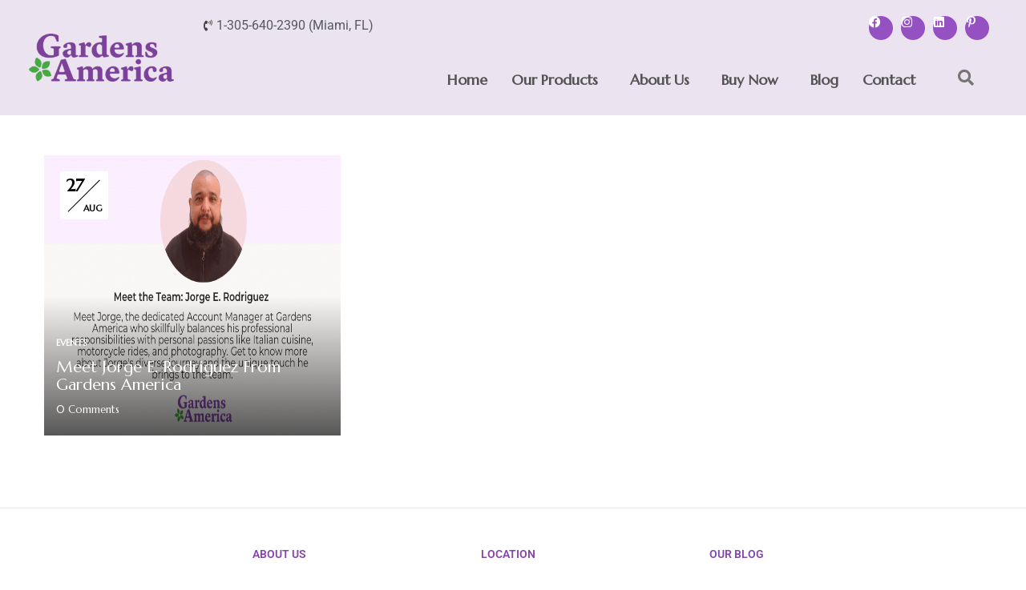

--- FILE ---
content_type: text/css
request_url: https://www.gardensamerica.com/wp-content/uploads/elementor/css/post-29122.css?ver=1768402405
body_size: 1586
content:
.elementor-29122 .elementor-element.elementor-element-cd9b298 > .elementor-container > .elementor-column > .elementor-widget-wrap{align-content:center;align-items:center;}.elementor-29122 .elementor-element.elementor-element-cd9b298:not(.elementor-motion-effects-element-type-background), .elementor-29122 .elementor-element.elementor-element-cd9b298 > .elementor-motion-effects-container > .elementor-motion-effects-layer{background-color:#EBE3F0;}.elementor-29122 .elementor-element.elementor-element-cd9b298{transition:background 0.3s, border 0.3s, border-radius 0.3s, box-shadow 0.3s;padding:0% 2% 0% 2%;}.elementor-29122 .elementor-element.elementor-element-cd9b298 > .elementor-background-overlay{transition:background 0.3s, border-radius 0.3s, opacity 0.3s;}.elementor-widget-site-logo .hfe-site-logo-container .hfe-site-logo-img{border-color:var( --e-global-color-primary );}.elementor-widget-site-logo .widget-image-caption{color:var( --e-global-color-text );font-family:var( --e-global-typography-text-font-family ), Sans-serif;font-weight:var( --e-global-typography-text-font-weight );}.elementor-29122 .elementor-element.elementor-element-b6585da .hfe-site-logo-container, .elementor-29122 .elementor-element.elementor-element-b6585da .hfe-caption-width figcaption{text-align:center;}.elementor-29122 .elementor-element.elementor-element-b6585da .widget-image-caption{margin-top:0px;margin-bottom:0px;}.elementor-29122 .elementor-element.elementor-element-b6585da .hfe-site-logo-container .hfe-site-logo-img{border-style:none;}.elementor-widget-icon-list .elementor-icon-list-item:not(:last-child):after{border-color:var( --e-global-color-text );}.elementor-widget-icon-list .elementor-icon-list-icon i{color:var( --e-global-color-primary );}.elementor-widget-icon-list .elementor-icon-list-icon svg{fill:var( --e-global-color-primary );}.elementor-widget-icon-list .elementor-icon-list-item > .elementor-icon-list-text, .elementor-widget-icon-list .elementor-icon-list-item > a{font-family:var( --e-global-typography-text-font-family ), Sans-serif;font-weight:var( --e-global-typography-text-font-weight );}.elementor-widget-icon-list .elementor-icon-list-text{color:var( --e-global-color-secondary );}.elementor-29122 .elementor-element.elementor-element-cd51edd .elementor-icon-list-icon i{color:#434344;transition:color 0.3s;}.elementor-29122 .elementor-element.elementor-element-cd51edd .elementor-icon-list-icon svg{fill:#434344;transition:fill 0.3s;}.elementor-29122 .elementor-element.elementor-element-cd51edd{--e-icon-list-icon-size:14px;--icon-vertical-offset:0px;}.elementor-29122 .elementor-element.elementor-element-cd51edd .elementor-icon-list-text{transition:color 0.3s;}.elementor-29122 .elementor-element.elementor-element-7d1fd8f .elementor-repeater-item-4d9e62a.elementor-social-icon i{color:#FFFFFF;}.elementor-29122 .elementor-element.elementor-element-7d1fd8f .elementor-repeater-item-4d9e62a.elementor-social-icon svg{fill:#FFFFFF;}.elementor-29122 .elementor-element.elementor-element-7d1fd8f{--grid-template-columns:repeat(0, auto);--icon-size:15px;--grid-column-gap:5px;--grid-row-gap:0px;}.elementor-29122 .elementor-element.elementor-element-7d1fd8f .elementor-widget-container{text-align:right;}.elementor-29122 .elementor-element.elementor-element-7d1fd8f .elementor-social-icon{background-color:#9551C2;}.elementor-29122 .elementor-element.elementor-element-274fcc0 > .elementor-container > .elementor-column > .elementor-widget-wrap{align-content:center;align-items:center;}.elementor-29122 .elementor-element.elementor-element-252bd2f .elementor-icon-list-icon i{color:#434344;transition:color 0.3s;}.elementor-29122 .elementor-element.elementor-element-252bd2f .elementor-icon-list-icon svg{fill:#434344;transition:fill 0.3s;}.elementor-29122 .elementor-element.elementor-element-252bd2f{--e-icon-list-icon-size:14px;--icon-vertical-offset:0px;}.elementor-29122 .elementor-element.elementor-element-252bd2f .elementor-icon-list-text{transition:color 0.3s;}.elementor-widget-navigation-menu .menu-item a.hfe-menu-item.elementor-button{background-color:var( --e-global-color-accent );font-family:var( --e-global-typography-accent-font-family ), Sans-serif;font-weight:var( --e-global-typography-accent-font-weight );}.elementor-widget-navigation-menu .menu-item a.hfe-menu-item.elementor-button:hover{background-color:var( --e-global-color-accent );}.elementor-widget-navigation-menu a.hfe-menu-item, .elementor-widget-navigation-menu a.hfe-sub-menu-item{font-family:var( --e-global-typography-primary-font-family ), Sans-serif;font-weight:var( --e-global-typography-primary-font-weight );}.elementor-widget-navigation-menu .menu-item a.hfe-menu-item, .elementor-widget-navigation-menu .sub-menu a.hfe-sub-menu-item{color:var( --e-global-color-text );}.elementor-widget-navigation-menu .menu-item a.hfe-menu-item:hover,
								.elementor-widget-navigation-menu .sub-menu a.hfe-sub-menu-item:hover,
								.elementor-widget-navigation-menu .menu-item.current-menu-item a.hfe-menu-item,
								.elementor-widget-navigation-menu .menu-item a.hfe-menu-item.highlighted,
								.elementor-widget-navigation-menu .menu-item a.hfe-menu-item:focus{color:var( --e-global-color-accent );}.elementor-widget-navigation-menu .hfe-nav-menu-layout:not(.hfe-pointer__framed) .menu-item.parent a.hfe-menu-item:before,
								.elementor-widget-navigation-menu .hfe-nav-menu-layout:not(.hfe-pointer__framed) .menu-item.parent a.hfe-menu-item:after{background-color:var( --e-global-color-accent );}.elementor-widget-navigation-menu .hfe-nav-menu-layout:not(.hfe-pointer__framed) .menu-item.parent .sub-menu .hfe-has-submenu-container a:after{background-color:var( --e-global-color-accent );}.elementor-widget-navigation-menu .hfe-pointer__framed .menu-item.parent a.hfe-menu-item:before,
								.elementor-widget-navigation-menu .hfe-pointer__framed .menu-item.parent a.hfe-menu-item:after{border-color:var( --e-global-color-accent );}
							.elementor-widget-navigation-menu .sub-menu li a.hfe-sub-menu-item,
							.elementor-widget-navigation-menu nav.hfe-dropdown li a.hfe-sub-menu-item,
							.elementor-widget-navigation-menu nav.hfe-dropdown li a.hfe-menu-item,
							.elementor-widget-navigation-menu nav.hfe-dropdown-expandible li a.hfe-menu-item,
							.elementor-widget-navigation-menu nav.hfe-dropdown-expandible li a.hfe-sub-menu-item{font-family:var( --e-global-typography-accent-font-family ), Sans-serif;font-weight:var( --e-global-typography-accent-font-weight );}.elementor-29122 .elementor-element.elementor-element-320cda0 .menu-item a.hfe-menu-item{padding-left:15px;padding-right:15px;}.elementor-29122 .elementor-element.elementor-element-320cda0 .menu-item a.hfe-sub-menu-item{padding-left:calc( 15px + 20px );padding-right:15px;}.elementor-29122 .elementor-element.elementor-element-320cda0 .hfe-nav-menu__layout-vertical .menu-item ul ul a.hfe-sub-menu-item{padding-left:calc( 15px + 40px );padding-right:15px;}.elementor-29122 .elementor-element.elementor-element-320cda0 .hfe-nav-menu__layout-vertical .menu-item ul ul ul a.hfe-sub-menu-item{padding-left:calc( 15px + 60px );padding-right:15px;}.elementor-29122 .elementor-element.elementor-element-320cda0 .hfe-nav-menu__layout-vertical .menu-item ul ul ul ul a.hfe-sub-menu-item{padding-left:calc( 15px + 80px );padding-right:15px;}.elementor-29122 .elementor-element.elementor-element-320cda0 .menu-item a.hfe-menu-item, .elementor-29122 .elementor-element.elementor-element-320cda0 .menu-item a.hfe-sub-menu-item{padding-top:15px;padding-bottom:15px;}.elementor-29122 .elementor-element.elementor-element-320cda0 ul.sub-menu{width:220px;}.elementor-29122 .elementor-element.elementor-element-320cda0 .sub-menu a.hfe-sub-menu-item,
						 .elementor-29122 .elementor-element.elementor-element-320cda0 nav.hfe-dropdown li a.hfe-menu-item,
						 .elementor-29122 .elementor-element.elementor-element-320cda0 nav.hfe-dropdown li a.hfe-sub-menu-item,
						 .elementor-29122 .elementor-element.elementor-element-320cda0 nav.hfe-dropdown-expandible li a.hfe-menu-item,
						 .elementor-29122 .elementor-element.elementor-element-320cda0 nav.hfe-dropdown-expandible li a.hfe-sub-menu-item{padding-top:15px;padding-bottom:15px;}.elementor-29122 .elementor-element.elementor-element-320cda0 .hfe-nav-menu__toggle{margin-left:auto;}.elementor-29122 .elementor-element.elementor-element-320cda0 a.hfe-menu-item, .elementor-29122 .elementor-element.elementor-element-320cda0 a.hfe-sub-menu-item{font-family:"Marcellus", Sans-serif;font-size:18px;font-weight:600;}.elementor-29122 .elementor-element.elementor-element-320cda0 .menu-item a.hfe-menu-item, .elementor-29122 .elementor-element.elementor-element-320cda0 .sub-menu a.hfe-sub-menu-item{color:#545353;}.elementor-29122 .elementor-element.elementor-element-320cda0 .menu-item a.hfe-menu-item:hover,
								.elementor-29122 .elementor-element.elementor-element-320cda0 .sub-menu a.hfe-sub-menu-item:hover,
								.elementor-29122 .elementor-element.elementor-element-320cda0 .menu-item.current-menu-item a.hfe-menu-item,
								.elementor-29122 .elementor-element.elementor-element-320cda0 .menu-item a.hfe-menu-item.highlighted,
								.elementor-29122 .elementor-element.elementor-element-320cda0 .menu-item a.hfe-menu-item:focus{color:#9551C2;}.elementor-29122 .elementor-element.elementor-element-320cda0 .sub-menu,
								.elementor-29122 .elementor-element.elementor-element-320cda0 nav.hfe-dropdown,
								.elementor-29122 .elementor-element.elementor-element-320cda0 nav.hfe-dropdown-expandible,
								.elementor-29122 .elementor-element.elementor-element-320cda0 nav.hfe-dropdown .menu-item a.hfe-menu-item,
								.elementor-29122 .elementor-element.elementor-element-320cda0 nav.hfe-dropdown .menu-item a.hfe-sub-menu-item{background-color:#fff;}.elementor-29122 .elementor-element.elementor-element-320cda0 .sub-menu li.menu-item:not(:last-child),
						.elementor-29122 .elementor-element.elementor-element-320cda0 nav.hfe-dropdown li.menu-item:not(:last-child),
						.elementor-29122 .elementor-element.elementor-element-320cda0 nav.hfe-dropdown-expandible li.menu-item:not(:last-child){border-bottom-style:solid;border-bottom-color:#c4c4c4;border-bottom-width:1px;}.elementor-29122 .elementor-element.elementor-element-320cda0 div.hfe-nav-menu-icon{color:var( --e-global-color-secondary );}.elementor-29122 .elementor-element.elementor-element-320cda0 div.hfe-nav-menu-icon svg{fill:var( --e-global-color-secondary );}.elementor-29122 .elementor-element.elementor-element-320cda0 div.hfe-nav-menu-icon:hover{color:var( --e-global-color-secondary );}.elementor-29122 .elementor-element.elementor-element-320cda0 div.hfe-nav-menu-icon:hover svg{fill:var( --e-global-color-secondary );}.elementor-29122 .elementor-element.elementor-element-6f01b2b .elementor-repeater-item-4d9e62a.elementor-social-icon i{color:#FFFFFF;}.elementor-29122 .elementor-element.elementor-element-6f01b2b .elementor-repeater-item-4d9e62a.elementor-social-icon svg{fill:#FFFFFF;}.elementor-29122 .elementor-element.elementor-element-6f01b2b{--grid-template-columns:repeat(0, auto);--icon-size:15px;--grid-column-gap:5px;--grid-row-gap:0px;}.elementor-29122 .elementor-element.elementor-element-6f01b2b .elementor-widget-container{text-align:right;}.elementor-29122 .elementor-element.elementor-element-6f01b2b .elementor-social-icon{background-color:#9551C2;}.elementor-widget-icon.elementor-view-stacked .elementor-icon{background-color:var( --e-global-color-primary );}.elementor-widget-icon.elementor-view-framed .elementor-icon, .elementor-widget-icon.elementor-view-default .elementor-icon{color:var( --e-global-color-primary );border-color:var( --e-global-color-primary );}.elementor-widget-icon.elementor-view-framed .elementor-icon, .elementor-widget-icon.elementor-view-default .elementor-icon svg{fill:var( --e-global-color-primary );}.elementor-29122 .elementor-element.elementor-element-4c37c38 .elementor-icon-wrapper{text-align:center;}.elementor-29122 .elementor-element.elementor-element-4c37c38.elementor-view-stacked .elementor-icon{background-color:#757575;}.elementor-29122 .elementor-element.elementor-element-4c37c38.elementor-view-framed .elementor-icon, .elementor-29122 .elementor-element.elementor-element-4c37c38.elementor-view-default .elementor-icon{color:#757575;border-color:#757575;}.elementor-29122 .elementor-element.elementor-element-4c37c38.elementor-view-framed .elementor-icon, .elementor-29122 .elementor-element.elementor-element-4c37c38.elementor-view-default .elementor-icon svg{fill:#757575;}.elementor-29122 .elementor-element.elementor-element-4c37c38.elementor-view-stacked .elementor-icon:hover{background-color:#AA5DA2;}.elementor-29122 .elementor-element.elementor-element-4c37c38.elementor-view-framed .elementor-icon:hover, .elementor-29122 .elementor-element.elementor-element-4c37c38.elementor-view-default .elementor-icon:hover{color:#AA5DA2;border-color:#AA5DA2;}.elementor-29122 .elementor-element.elementor-element-4c37c38.elementor-view-framed .elementor-icon:hover, .elementor-29122 .elementor-element.elementor-element-4c37c38.elementor-view-default .elementor-icon:hover svg{fill:#AA5DA2;}.elementor-29122 .elementor-element.elementor-element-4c37c38 .elementor-icon{font-size:20px;}.elementor-29122 .elementor-element.elementor-element-4c37c38 .elementor-icon svg{height:20px;}.elementor-29122 .elementor-element.elementor-element-3dae650 > .elementor-container > .elementor-column > .elementor-widget-wrap{align-content:center;align-items:center;}.elementor-29122 .elementor-element.elementor-element-ee01f49 .menu-item a.hfe-menu-item{padding-left:15px;padding-right:15px;}.elementor-29122 .elementor-element.elementor-element-ee01f49 .menu-item a.hfe-sub-menu-item{padding-left:calc( 15px + 20px );padding-right:15px;}.elementor-29122 .elementor-element.elementor-element-ee01f49 .hfe-nav-menu__layout-vertical .menu-item ul ul a.hfe-sub-menu-item{padding-left:calc( 15px + 40px );padding-right:15px;}.elementor-29122 .elementor-element.elementor-element-ee01f49 .hfe-nav-menu__layout-vertical .menu-item ul ul ul a.hfe-sub-menu-item{padding-left:calc( 15px + 60px );padding-right:15px;}.elementor-29122 .elementor-element.elementor-element-ee01f49 .hfe-nav-menu__layout-vertical .menu-item ul ul ul ul a.hfe-sub-menu-item{padding-left:calc( 15px + 80px );padding-right:15px;}.elementor-29122 .elementor-element.elementor-element-ee01f49 .menu-item a.hfe-menu-item, .elementor-29122 .elementor-element.elementor-element-ee01f49 .menu-item a.hfe-sub-menu-item{padding-top:15px;padding-bottom:15px;}.elementor-29122 .elementor-element.elementor-element-ee01f49 ul.sub-menu{width:220px;}.elementor-29122 .elementor-element.elementor-element-ee01f49 .sub-menu a.hfe-sub-menu-item,
						 .elementor-29122 .elementor-element.elementor-element-ee01f49 nav.hfe-dropdown li a.hfe-menu-item,
						 .elementor-29122 .elementor-element.elementor-element-ee01f49 nav.hfe-dropdown li a.hfe-sub-menu-item,
						 .elementor-29122 .elementor-element.elementor-element-ee01f49 nav.hfe-dropdown-expandible li a.hfe-menu-item,
						 .elementor-29122 .elementor-element.elementor-element-ee01f49 nav.hfe-dropdown-expandible li a.hfe-sub-menu-item{padding-top:15px;padding-bottom:15px;}.elementor-29122 .elementor-element.elementor-element-ee01f49 .hfe-nav-menu__toggle{margin:0 auto;}.elementor-29122 .elementor-element.elementor-element-ee01f49 a.hfe-menu-item, .elementor-29122 .elementor-element.elementor-element-ee01f49 a.hfe-sub-menu-item{font-family:"Marcellus", Sans-serif;font-size:18px;font-weight:600;}.elementor-29122 .elementor-element.elementor-element-ee01f49 .menu-item a.hfe-menu-item, .elementor-29122 .elementor-element.elementor-element-ee01f49 .sub-menu a.hfe-sub-menu-item{color:#545353;}.elementor-29122 .elementor-element.elementor-element-ee01f49 .menu-item a.hfe-menu-item:hover,
								.elementor-29122 .elementor-element.elementor-element-ee01f49 .sub-menu a.hfe-sub-menu-item:hover,
								.elementor-29122 .elementor-element.elementor-element-ee01f49 .menu-item.current-menu-item a.hfe-menu-item,
								.elementor-29122 .elementor-element.elementor-element-ee01f49 .menu-item a.hfe-menu-item.highlighted,
								.elementor-29122 .elementor-element.elementor-element-ee01f49 .menu-item a.hfe-menu-item:focus{color:#9551C2;}.elementor-29122 .elementor-element.elementor-element-ee01f49 .sub-menu,
								.elementor-29122 .elementor-element.elementor-element-ee01f49 nav.hfe-dropdown,
								.elementor-29122 .elementor-element.elementor-element-ee01f49 nav.hfe-dropdown-expandible,
								.elementor-29122 .elementor-element.elementor-element-ee01f49 nav.hfe-dropdown .menu-item a.hfe-menu-item,
								.elementor-29122 .elementor-element.elementor-element-ee01f49 nav.hfe-dropdown .menu-item a.hfe-sub-menu-item{background-color:#fff;}.elementor-29122 .elementor-element.elementor-element-ee01f49 .sub-menu li.menu-item:not(:last-child),
						.elementor-29122 .elementor-element.elementor-element-ee01f49 nav.hfe-dropdown li.menu-item:not(:last-child),
						.elementor-29122 .elementor-element.elementor-element-ee01f49 nav.hfe-dropdown-expandible li.menu-item:not(:last-child){border-bottom-style:solid;border-bottom-color:#c4c4c4;border-bottom-width:1px;}.elementor-29122 .elementor-element.elementor-element-600af01 .elementor-icon-wrapper{text-align:center;}.elementor-29122 .elementor-element.elementor-element-600af01.elementor-view-stacked .elementor-icon{background-color:#757575;}.elementor-29122 .elementor-element.elementor-element-600af01.elementor-view-framed .elementor-icon, .elementor-29122 .elementor-element.elementor-element-600af01.elementor-view-default .elementor-icon{color:#757575;border-color:#757575;}.elementor-29122 .elementor-element.elementor-element-600af01.elementor-view-framed .elementor-icon, .elementor-29122 .elementor-element.elementor-element-600af01.elementor-view-default .elementor-icon svg{fill:#757575;}.elementor-29122 .elementor-element.elementor-element-600af01.elementor-view-stacked .elementor-icon:hover{background-color:#AA5DA2;}.elementor-29122 .elementor-element.elementor-element-600af01.elementor-view-framed .elementor-icon:hover, .elementor-29122 .elementor-element.elementor-element-600af01.elementor-view-default .elementor-icon:hover{color:#AA5DA2;border-color:#AA5DA2;}.elementor-29122 .elementor-element.elementor-element-600af01.elementor-view-framed .elementor-icon:hover, .elementor-29122 .elementor-element.elementor-element-600af01.elementor-view-default .elementor-icon:hover svg{fill:#AA5DA2;}.elementor-29122 .elementor-element.elementor-element-600af01 .elementor-icon{font-size:20px;}.elementor-29122 .elementor-element.elementor-element-600af01 .elementor-icon svg{height:20px;}.elementor-29122 .elementor-element.elementor-element-a411b7e{width:var( --container-widget-width, 480px );max-width:480px;--container-widget-width:480px;--container-widget-flex-grow:0;bottom:-10px;}body:not(.rtl) .elementor-29122 .elementor-element.elementor-element-a411b7e{right:0px;}body.rtl .elementor-29122 .elementor-element.elementor-element-a411b7e{left:0px;}.elementor-29122 .elementor-element.elementor-element-a411b7e > .elementor-widget-container{border-radius:25px 25px 25px 25px;}@media(max-width:1024px){.elementor-29122 .elementor-element.elementor-element-6f01b2b .elementor-widget-container{text-align:left;}.elementor-29122 .elementor-element.elementor-element-4c37c38 .elementor-icon-wrapper{text-align:end;}}@media(min-width:768px){.elementor-29122 .elementor-element.elementor-element-751d181{width:16.404%;}.elementor-29122 .elementor-element.elementor-element-0683a4c{width:83.596%;}.elementor-29122 .elementor-element.elementor-element-d0465cd{width:79.318%;}.elementor-29122 .elementor-element.elementor-element-ec50dbd{width:20.63%;}.elementor-29122 .elementor-element.elementor-element-6b320b9{width:92.28%;}.elementor-29122 .elementor-element.elementor-element-0ac06b8{width:7.667%;}}@media(max-width:1024px) and (min-width:768px){.elementor-29122 .elementor-element.elementor-element-d0465cd{width:55%;}.elementor-29122 .elementor-element.elementor-element-7a614e0{width:50%;}.elementor-29122 .elementor-element.elementor-element-16797e9{width:50%;}.elementor-29122 .elementor-element.elementor-element-05fa264{width:50%;}.elementor-29122 .elementor-element.elementor-element-e05e771{width:50%;}}@media(max-width:767px){.elementor-29122 .elementor-element.elementor-element-ec50dbd{width:60%;}.elementor-29122 .elementor-element.elementor-element-7d1fd8f .elementor-widget-container{text-align:right;}.elementor-29122 .elementor-element.elementor-element-16797e9{width:25%;}.elementor-29122 .elementor-element.elementor-element-320cda0 ul.sub-menu{width:215px;}.elementor-29122 .elementor-element.elementor-element-320cda0 .sub-menu a.hfe-sub-menu-item,
						 .elementor-29122 .elementor-element.elementor-element-320cda0 nav.hfe-dropdown li a.hfe-menu-item,
						 .elementor-29122 .elementor-element.elementor-element-320cda0 nav.hfe-dropdown li a.hfe-sub-menu-item,
						 .elementor-29122 .elementor-element.elementor-element-320cda0 nav.hfe-dropdown-expandible li a.hfe-menu-item,
						 .elementor-29122 .elementor-element.elementor-element-320cda0 nav.hfe-dropdown-expandible li a.hfe-sub-menu-item{padding-top:15px;padding-bottom:15px;}.elementor-29122 .elementor-element.elementor-element-320cda0 nav.hfe-nav-menu__layout-horizontal:not(.hfe-dropdown) ul.sub-menu, .elementor-29122 .elementor-element.elementor-element-320cda0 nav.hfe-nav-menu__layout-expandible.menu-is-active, .elementor-29122 .elementor-element.elementor-element-320cda0 nav.hfe-nav-menu__layout-vertical:not(.hfe-dropdown) ul.sub-menu{margin-top:0px;}.elementor-29122 .elementor-element.elementor-element-320cda0 .hfe-dropdown.menu-is-active{margin-top:0px;}.elementor-29122 .elementor-element.elementor-element-05fa264{width:51%;}.elementor-29122 .elementor-element.elementor-element-6f01b2b .elementor-widget-container{text-align:right;}.elementor-29122 .elementor-element.elementor-element-6f01b2b{--icon-size:14px;}.elementor-29122 .elementor-element.elementor-element-e05e771{width:20%;}.elementor-29122 .elementor-element.elementor-element-4c37c38 .elementor-icon-wrapper{text-align:end;}.elementor-29122 .elementor-element.elementor-element-6b320b9{width:50%;}.elementor-29122 .elementor-element.elementor-element-0ac06b8{width:50%;}.elementor-29122 .elementor-element.elementor-element-a411b7e{width:var( --container-widget-width, 88% );max-width:88%;--container-widget-width:88%;--container-widget-flex-grow:0;}}

--- FILE ---
content_type: text/css
request_url: https://www.gardensamerica.com/wp-content/uploads/elementor/css/post-11196.css?ver=1768402406
body_size: 1137
content:
.elementor-11196 .elementor-element.elementor-element-702b2dd > .elementor-container > .elementor-column > .elementor-widget-wrap{align-content:center;align-items:center;}.elementor-11196 .elementor-element.elementor-element-702b2dd:not(.elementor-motion-effects-element-type-background), .elementor-11196 .elementor-element.elementor-element-702b2dd > .elementor-motion-effects-container > .elementor-motion-effects-layer{background-color:#8445AD;}.elementor-11196 .elementor-element.elementor-element-702b2dd{transition:background 0.3s, border 0.3s, border-radius 0.3s, box-shadow 0.3s;padding:20px 0px 20px 0px;}.elementor-11196 .elementor-element.elementor-element-702b2dd > .elementor-background-overlay{transition:background 0.3s, border-radius 0.3s, opacity 0.3s;}.elementor-11196 .elementor-element.elementor-element-69aa2c3 > .elementor-element-populated{margin:0px 0px 0px 0px;--e-column-margin-right:0px;--e-column-margin-left:0px;padding:0px 0px 0px 0px;}.elementor-widget-heading .elementor-heading-title{font-family:var( --e-global-typography-primary-font-family ), Sans-serif;font-weight:var( --e-global-typography-primary-font-weight );color:var( --e-global-color-primary );}.elementor-11196 .elementor-element.elementor-element-3391ce5 > .elementor-widget-container{margin:0px 0px 0px 0px;padding:0px 0px 0px 0px;}.elementor-11196 .elementor-element.elementor-element-3391ce5 .elementor-heading-title{font-family:"Marcellus", Sans-serif;font-size:48px;font-weight:600;color:#000000;}.elementor-widget-button .elementor-button{background-color:var( --e-global-color-accent );font-family:var( --e-global-typography-accent-font-family ), Sans-serif;font-weight:var( --e-global-typography-accent-font-weight );}.elementor-11196 .elementor-element.elementor-element-857f698 .elementor-button{background-color:#FFFFFF;font-family:"Roboto", Sans-serif;font-size:24px;font-weight:400;fill:#000000;color:#000000;padding:20px 70px 20px 70px;}.elementor-11196 .elementor-element.elementor-element-857f698 .elementor-button:hover, .elementor-11196 .elementor-element.elementor-element-857f698 .elementor-button:focus{background-color:#000000;color:#FFFFFF;}.elementor-11196 .elementor-element.elementor-element-857f698 > .elementor-widget-container{padding:0px 0px 0px 0px;}.elementor-11196 .elementor-element.elementor-element-857f698 .elementor-button:hover svg, .elementor-11196 .elementor-element.elementor-element-857f698 .elementor-button:focus svg{fill:#FFFFFF;}.elementor-11196 .elementor-element.elementor-element-91d7807{border-style:solid;border-width:1px 0px 1px 0px;border-color:#E7E7E7;transition:background 0.3s, border 0.3s, border-radius 0.3s, box-shadow 0.3s;padding:50px 15px 50px 15px;}.elementor-11196 .elementor-element.elementor-element-91d7807 > .elementor-background-overlay{transition:background 0.3s, border-radius 0.3s, opacity 0.3s;}.elementor-11196 .elementor-element.elementor-element-1f54693 > .elementor-element-populated{padding:0px 15px 0px 15px;}.elementor-widget-image .widget-image-caption{color:var( --e-global-color-text );font-family:var( --e-global-typography-text-font-family ), Sans-serif;font-weight:var( --e-global-typography-text-font-weight );}.elementor-11196 .elementor-element.elementor-element-ddd5d2a > .elementor-widget-container{padding:100px 1px 1px 1px;}.elementor-11196 .elementor-element.elementor-element-ddd5d2a{text-align:start;}.elementor-11196 .elementor-element.elementor-element-363a71e > .elementor-element-populated{padding:0px 15px 0px 15px;}.elementor-11196 .elementor-element.elementor-element-caae224 > .elementor-widget-container{margin:0px 0px 20px 0px;}.elementor-11196 .elementor-element.elementor-element-caae224{text-align:start;}.elementor-11196 .elementor-element.elementor-element-caae224 .elementor-heading-title{font-size:14px;color:#8445AD;}.elementor-widget-icon-list .elementor-icon-list-item:not(:last-child):after{border-color:var( --e-global-color-text );}.elementor-widget-icon-list .elementor-icon-list-icon i{color:var( --e-global-color-primary );}.elementor-widget-icon-list .elementor-icon-list-icon svg{fill:var( --e-global-color-primary );}.elementor-widget-icon-list .elementor-icon-list-item > .elementor-icon-list-text, .elementor-widget-icon-list .elementor-icon-list-item > a{font-family:var( --e-global-typography-text-font-family ), Sans-serif;font-weight:var( --e-global-typography-text-font-weight );}.elementor-widget-icon-list .elementor-icon-list-text{color:var( --e-global-color-secondary );}.elementor-11196 .elementor-element.elementor-element-a77d82b .elementor-icon-list-icon i{color:#8445AD;transition:color 0.3s;}.elementor-11196 .elementor-element.elementor-element-a77d82b .elementor-icon-list-icon svg{fill:#8445AD;transition:fill 0.3s;}.elementor-11196 .elementor-element.elementor-element-a77d82b{--e-icon-list-icon-size:14px;--icon-vertical-offset:0px;}.elementor-11196 .elementor-element.elementor-element-a77d82b .elementor-icon-list-text{transition:color 0.3s;}.elementor-11196 .elementor-element.elementor-element-3d46f0a > .elementor-element-populated{padding:0px 15px 0px 15px;}.elementor-11196 .elementor-element.elementor-element-6cbda9e > .elementor-widget-container{margin:0px 0px 20px 0px;}.elementor-11196 .elementor-element.elementor-element-6cbda9e .elementor-heading-title{font-size:14px;color:#8445AD;}.elementor-widget-text-editor{font-family:var( --e-global-typography-text-font-family ), Sans-serif;font-weight:var( --e-global-typography-text-font-weight );color:var( --e-global-color-text );}.elementor-widget-text-editor.elementor-drop-cap-view-stacked .elementor-drop-cap{background-color:var( --e-global-color-primary );}.elementor-widget-text-editor.elementor-drop-cap-view-framed .elementor-drop-cap, .elementor-widget-text-editor.elementor-drop-cap-view-default .elementor-drop-cap{color:var( --e-global-color-primary );border-color:var( --e-global-color-primary );}.elementor-11196 .elementor-element.elementor-element-72d21e4 > .elementor-widget-container{margin:-30px 0px -21px 0px;padding:0px 0px 0px 0px;}.elementor-11196 .elementor-element.elementor-element-3e1ba24 > .elementor-widget-container{margin:-16px 0px -10px 0px;padding:0px 0px 0px 0px;}.elementor-11196 .elementor-element.elementor-element-7607c07{--grid-template-columns:repeat(0, auto);--icon-size:15px;--grid-column-gap:5px;--grid-row-gap:0px;}.elementor-11196 .elementor-element.elementor-element-7607c07 .elementor-social-icon{background-color:#9551C2;}.elementor-11196 .elementor-element.elementor-element-eabbb74 > .elementor-widget-wrap > .elementor-widget:not(.elementor-widget__width-auto):not(.elementor-widget__width-initial):not(:last-child):not(.elementor-absolute){margin-block-end:0px;}.elementor-11196 .elementor-element.elementor-element-eabbb74 > .elementor-element-populated{padding:0px 15px 0px 15px;}.elementor-11196 .elementor-element.elementor-element-730071d > .elementor-widget-container{margin:0px 0px 20px 0px;}.elementor-11196 .elementor-element.elementor-element-730071d .elementor-heading-title{font-size:14px;color:#8445AD;}.elementor-11196 .elementor-element.elementor-element-3bdd6b4 > .elementor-widget-container{margin:20px 0px 0px 0px;}.elementor-11196 .elementor-element.elementor-element-ef8f308{transition:background 0.3s, border 0.3s, border-radius 0.3s, box-shadow 0.3s;padding:10px 15px 10px 15px;}.elementor-11196 .elementor-element.elementor-element-ef8f308 > .elementor-background-overlay{transition:background 0.3s, border-radius 0.3s, opacity 0.3s;}.elementor-bc-flex-widget .elementor-11196 .elementor-element.elementor-element-ca91b99.elementor-column .elementor-widget-wrap{align-items:center;}.elementor-11196 .elementor-element.elementor-element-ca91b99.elementor-column.elementor-element[data-element_type="column"] > .elementor-widget-wrap.elementor-element-populated{align-content:center;align-items:center;}.elementor-11196 .elementor-element.elementor-element-ca91b99 > .elementor-widget-wrap > .elementor-widget:not(.elementor-widget__width-auto):not(.elementor-widget__width-initial):not(:last-child):not(.elementor-absolute){margin-block-end:0px;}.elementor-11196 .elementor-element.elementor-element-ca91b99 > .elementor-element-populated{padding:10px 15px 10px 15px;}.elementor-11196 .elementor-element.elementor-element-409d6dc{width:auto;max-width:auto;}.elementor-11196 .elementor-element.elementor-element-409d6dc > .elementor-widget-container{margin:0px 0px 0px 0px;}.elementor-bc-flex-widget .elementor-11196 .elementor-element.elementor-element-6b14dbc.elementor-column .elementor-widget-wrap{align-items:center;}.elementor-11196 .elementor-element.elementor-element-6b14dbc.elementor-column.elementor-element[data-element_type="column"] > .elementor-widget-wrap.elementor-element-populated{align-content:center;align-items:center;}.elementor-11196 .elementor-element.elementor-element-6b14dbc > .elementor-widget-wrap > .elementor-widget:not(.elementor-widget__width-auto):not(.elementor-widget__width-initial):not(:last-child):not(.elementor-absolute){margin-block-end:0px;}.elementor-11196 .elementor-element.elementor-element-6b14dbc > .elementor-element-populated{padding:10px 15px 10px 15px;}@media(max-width:1024px){.elementor-11196 .elementor-element.elementor-element-91d7807{padding:50px 0px 50px 0px;}.elementor-11196 .elementor-element.elementor-element-ddd5d2a > .elementor-widget-container{padding:0px 0px 0px 0px;}.elementor-11196 .elementor-element.elementor-element-ddd5d2a{text-align:start;}.elementor-11196 .elementor-element.elementor-element-ddd5d2a img{width:100%;max-width:100%;height:85px;object-fit:contain;object-position:center center;}.elementor-11196 .elementor-element.elementor-element-ef8f308{padding:10px 0px 10px 0px;}}@media(max-width:767px){.elementor-11196 .elementor-element.elementor-element-1f54693 > .elementor-element-populated{margin:0px 0px 50px 0px;--e-column-margin-right:0px;--e-column-margin-left:0px;padding:0px 10px 0px 10px;}.elementor-11196 .elementor-element.elementor-element-ddd5d2a img{height:104px;}.elementor-11196 .elementor-element.elementor-element-363a71e{width:100%;}.elementor-11196 .elementor-element.elementor-element-363a71e > .elementor-element-populated{margin:0px 0px 50px 0px;--e-column-margin-right:0px;--e-column-margin-left:0px;}.elementor-11196 .elementor-element.elementor-element-caae224{text-align:center;}.elementor-11196 .elementor-element.elementor-element-3d46f0a{width:100%;}.elementor-11196 .elementor-element.elementor-element-3d46f0a > .elementor-element-populated{margin:0px 0px 50px 0px;--e-column-margin-right:0px;--e-column-margin-left:0px;}.elementor-11196 .elementor-element.elementor-element-6cbda9e{text-align:center;}.elementor-11196 .elementor-element.elementor-element-72d21e4{text-align:center;}.elementor-11196 .elementor-element.elementor-element-3e1ba24{text-align:center;}.elementor-11196 .elementor-element.elementor-element-7607c07 .elementor-widget-container{text-align:center;}.elementor-11196 .elementor-element.elementor-element-eabbb74{width:100%;}.elementor-11196 .elementor-element.elementor-element-eabbb74 > .elementor-element-populated{margin:0px 0px 0px 0px;--e-column-margin-right:0px;--e-column-margin-left:0px;}.elementor-11196 .elementor-element.elementor-element-730071d{text-align:center;}.elementor-11196 .elementor-element.elementor-element-3bdd6b4{text-align:center;}.elementor-11196 .elementor-element.elementor-element-ca91b99{width:100%;}.elementor-11196 .elementor-element.elementor-element-409d6dc{width:100%;max-width:100%;text-align:center;}}/* Start custom CSS for shortcode, class: .elementor-element-72dca68 */.elementor-11196 .elementor-element.elementor-element-72dca68 input{
    background: white;
    width: 100%;
}

.elementor-11196 .elementor-element.elementor-element-72dca68 input[type=submit]{
    background: #9551c2;
    color: #fff;
    border: none;
    padding: 5px;
}
.elementor-11196 .elementor-element.elementor-element-72dca68 small{
    display: none;
}/* End custom CSS */